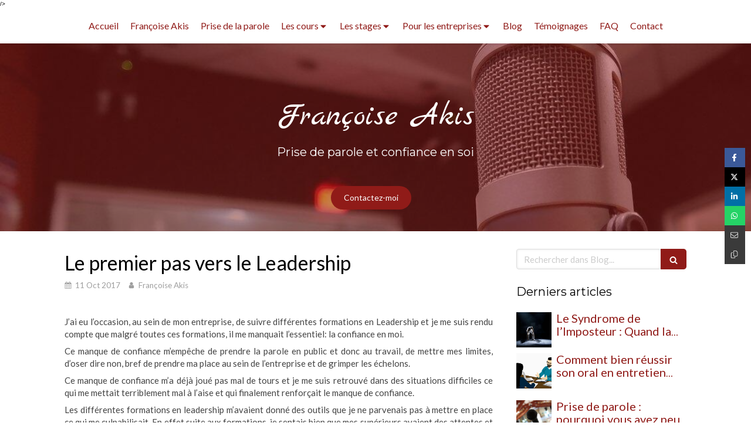

--- FILE ---
content_type: text/html; charset=utf-8
request_url: https://www.parler-en-public.be/blog/articles/le-premier-pas-vers-le-leadership
body_size: 15836
content:
<!DOCTYPE html>
<html lang="fr-FR">
  <head>
    <meta charset="utf-8">
    <meta http-equiv="X-UA-Compatible" content="IE=edge">
    <meta name="viewport" content="width=device-width, initial-scale=1.0, user-scalable=yes">

      <base href="//www.parler-en-public.be">

        <meta name="robots" content="index,follow">

        <link rel="canonical" href="https://www.parler-en-public.be/blog/articles/le-premier-pas-vers-le-leadership"/>


      <link rel="shortcut icon" type="image/x-icon" href="https://files.sbcdnsb.com/images/brand/1763627012/1/default_favicon/favicon1.png" />

    <title>Le premier pas vers le Leadership | Blog</title>
    <meta property="og:type" content="article">
    <meta property="og:url" content="https://www.parler-en-public.be/blog/articles/le-premier-pas-vers-le-leadership">
    <meta property="og:title" content="Le premier pas vers le Leadership | Blog">
    <meta property="twitter:card" content="summary">
    <meta property="twitter:title" content="Le premier pas vers le Leadership | Blog">
    <meta name="description" content="J’ai eu l’occasion, au sein de mon entreprise, de suivre différentes formations en Leadership et je me suis rendu compte que malgré toutes ces formations, il me manquait l’essentiel: la confiance e...">
    <meta property="og:description" content="J’ai eu l’occasion, au sein de mon entreprise, de suivre différentes formations en Leadership et je me suis rendu compte que malgré toutes ces formations, il me manquait l’essentiel: la confiance e...">
    <meta property="twitter:description" content="J’ai eu l’occasion, au sein de mon entreprise, de suivre différentes formations en Leadership et je me suis rendu compte que malgré toutes ces formations, il me manquait l’essentiel: la confiance e...">

    
  <link rel="prev" href="/blog/articles/le-stage-de-prise-de-la-parole-et-confiance-en-soi"/>
  <link rel="next" href="/blog/articles/coaching-de-prise-de-la-parole-pour-delphine-boel"/>

<script type="application/ld+json">
  {"@context":"https://schema.org","@type":"Article","@id":"https://schema.org/Article/n7WNZOZarK","url":"https://www.parler-en-public.be/blog/articles/le-premier-pas-vers-le-leadership","mainEntityOfPage":"https://www.parler-en-public.be/blog/articles/le-premier-pas-vers-le-leadership","datePublished":"2017-10-11T15:10:30+02:00","dateModified":"2021-10-18T18:35:22+02:00","publisher":{"@type":"Organization","@id":"https://schema.org/Organization/lYb8PsR0DH","name":"Françoise Akis","logo":"https://files.sbcdnsb.com/images/6ol3wf1ikqxd/businesses/1584910632/aa8e52f0df9dd18f161a20160823-2578801-uonc43.png"},"description":"J’ai eu l’occasion, au sein de mon entreprise, de suivre différentes formations en Leadership et je me suis rendu compte que malgré toutes ces formations, il me manquait l’essentiel: la confiance e...","headline":"Le premier pas vers le Leadership","wordCount":361,"author":{"@type":"Person","@id":"https://schema.org/Person/francoise-akis","name":"Françoise Akis","sameAs":["https://www.facebook.com/Fran%C3%A7oise-Akis-Chant-Th%C3%A9%C3%A2trePrise-de-la-Parole-619704718065745/"]},"comment":[]}
</script>



          <link rel="preload" href="https://files.sbcdnsb.com/images/6ol3wf1ikqxd/content/1472027828/75357/1000/92251a1c837232b70c5220160824-2911254-1uea5l5.jpeg" as="image" media="(max-width: 992px)"><link rel="preload" href="https://files.sbcdnsb.com/images/6ol3wf1ikqxd/content/1472027828/75357/1200/92251a1c837232b70c5220160824-2911254-1uea5l5.jpeg" as="image" media="(max-width: 1199px)"><link rel="preload" href="https://files.sbcdnsb.com/images/6ol3wf1ikqxd/content/1472027828/75357/2000/92251a1c837232b70c5220160824-2911254-1uea5l5.jpeg" as="image" media="(min-width: 1200px)">      <link rel="preload" href="https://files.sbcdnsb.com/images/6ol3wf1ikqxd/content/1472027828/75357/1000/92251a1c837232b70c5220160824-2911254-1uea5l5.jpeg" as="image" media="(max-width: 992px)"><link rel="preload" href="https://files.sbcdnsb.com/images/6ol3wf1ikqxd/content/1472027828/75357/1200/92251a1c837232b70c5220160824-2911254-1uea5l5.jpeg" as="image" media="(max-width: 1199px)"><link rel="preload" href="https://files.sbcdnsb.com/images/6ol3wf1ikqxd/content/1472027828/75357/2000/92251a1c837232b70c5220160824-2911254-1uea5l5.jpeg" as="image" media="(min-width: 1200px)">
      

    <link rel="stylesheet" href="https://assets.sbcdnsb.com/assets/application-e9a15786.css" media="all" />
    <link rel="stylesheet" href="https://assets.sbcdnsb.com/assets/app_visitor-edb3d28a.css" media="all" />
    

      <link rel="stylesheet" href="https://assets.sbcdnsb.com/assets/tool/visitor/elements/manifests/blog/categories_list-25258638.css" media="all" /><link rel="stylesheet" href="https://assets.sbcdnsb.com/assets/tool/visitor/elements/manifests/content_box-206ea9da.css" media="all" />

    <link rel="stylesheet" href="https://assets.sbcdnsb.com/assets/themes/desktop/14/css/visitor-0e0d116a.css" media="all" />
    <link rel="stylesheet" href="https://assets.sbcdnsb.com/assets/themes/mobile/2/css/visitor-913c116c.css" media="only screen and (max-width: 992px)" />

      <link rel="stylesheet" media="all" href="/site/6ol3wf1ikqxd/styles/1768320528/dynamic-styles.css">

      <link rel="stylesheet" media="all" href="/styles/pages/148088/1768311703/containers-specific-styles.css">


    <meta name="csrf-param" content="authenticity_token" />
<meta name="csrf-token" content="ICFQsYp-PraaiC25xrLCgLTC2MmOtjFr2RP5qNWa5cg_rCX1aJRClkV5kXw8dnU6T3zpaijLs5tjxfSfQuRDhw" />

      <script>
        var _paq = window._paq = window._paq || [];
        _paq.push(["trackPageView"]);
        (function() {
          var u="//mtm.sbcdnsb.com/";
          _paq.push(["setTrackerUrl", u+"matomo.php"]);
          _paq.push(["setSiteId", "333"]);
          var d=document, g=d.createElement("script"), s=d.getElementsByTagName("script")[0];
          g.type="text/javascript"; g.async=true; g.src=u+"matomo.js"; s.parentNode.insertBefore(g,s);
        })();
      </script>

      <script>
        void 0 === window._axcb && (window._axcb = []);
        window._axcb.push(function(axeptio) {
          axeptio.on("cookies:complete", function(choices) {
              if(choices.google_analytics) {
                (function(i,s,o,g,r,a,m){i["GoogleAnalyticsObject"]=r;i[r]=i[r]||function(){
                (i[r].q=i[r].q||[]).push(arguments)},i[r].l=1*new Date();a=s.createElement(o),
                m=s.getElementsByTagName(o)[0];a.async=1;a.src=g;m.parentNode.insertBefore(a,m)
                })(window,document,"script","//www.google-analytics.com/analytics.js","ga");

                  ga("create", "UA-81176146-2", {"cookieExpires": 31536000,"cookieUpdate": "false"});

                ga("send", "pageview");
              }
          });
        });
      </script>

    <script>
!function(f,b,e,v,n,t,s)
{if(f.fbq)return;n=f.fbq=function(){n.callMethod?
n.callMethod.apply(n,arguments):n.queue.push(arguments)};
if(!f._fbq)f._fbq=n;n.push=n;n.loaded=!0;n.version='2.0';
n.queue=[];t=b.createElement(e);t.async=!0;
t.src=v;s=b.getElementsByTagName(e)[0];
s.parentNode.insertBefore(t,s)}(window, document,'script',
'https://connect.facebook.net/en_US/fbevents.js');
fbq('init', '814762287610937');
fbq('track', 'PageView');
</script>
<noscript><img height="1" width="1" style="display:none" src="https://www.facebook.com/tr?id=814762287610937&amp;ev=PageView&amp;noscript=1"></noscript>
/&gt;

    

    

    <script>window.Deferred=function(){var e=[],i=function(){if(window.jQuery&&window.jQuery.ui)for(;e.length;)e.shift()(window.jQuery);else window.setTimeout(i,250)};return i(),{execute:function(i){window.jQuery&&window.jQuery.ui?i(window.jQuery):e.push(i)}}}();</script>

      <script type="application/ld+json">
        {"@context":"https://schema.org","@type":"WebSite","name":"Françoise Akis","url":"https://www.parler-en-public.be/blog/articles/le-premier-pas-vers-le-leadership"}
      </script>



  </head>
  <body class="view-visitor theme_wide menu_static has_header1 has_no_header2 has_header2_simple has_aside2 has_aside has_footer lazyload ">
        <script>
          function loadAdwordsConversionAsyncScript() {
            var el = document.createElement("script");
            el.setAttribute("type", "text/javascript");
            el.setAttribute("src", "//www.googleadservices.com/pagead/conversion_async.js");
            document.body.append(el);
          }

          void 0 === window._axcb && (window._axcb = []);
          window._axcb.push(function(axeptio) {
            axeptio.on("cookies:complete", function(choices) {
              if(choices.google_remarketing) {
                loadAdwordsConversionAsyncScript();
              }
            });
          });
        </script>

    <div id="body-container">
      
      
      
      
      <header class="header-mobile sb-hidden-md sb-hidden-lg">
  <div class="header-mobile-top">
    <div class="header-mobile-titles">
        <div class="header-mobile-title"><strong><span>Françoise Akis</span></strong></div>
    </div>
  </div>
  <nav class="clearfix">
    <ul class="cta-n-2">
      <li>
        <a title="Appeler" class="cta-mobile " href="tel:+32477260622(Belgique)"><span class="svg-container"><svg xmlns="http://www.w3.org/2000/svg" viewBox="0 0 1792 1792"><path d="M1600 1240q0 27-10 70.5t-21 68.5q-21 50-122 106-94 51-186 51-27 0-53-3.5t-57.5-12.5-47-14.5-55.5-20.5-49-18q-98-35-175-83-127-79-264-216t-216-264q-48-77-83-175-3-9-18-49t-20.5-55.5-14.5-47-12.5-57.5-3.5-53q0-92 51-186 56-101 106-122 25-11 68.5-21t70.5-10q14 0 21 3 18 6 53 76 11 19 30 54t35 63.5 31 53.5q3 4 17.5 25t21.5 35.5 7 28.5q0 20-28.5 50t-62 55-62 53-28.5 46q0 9 5 22.5t8.5 20.5 14 24 11.5 19q76 137 174 235t235 174q2 1 19 11.5t24 14 20.5 8.5 22.5 5q18 0 46-28.5t53-62 55-62 50-28.5q14 0 28.5 7t35.5 21.5 25 17.5q25 15 53.5 31t63.5 35 54 30q70 35 76 53 3 7 3 21z" /></svg></span></a>
      </li>
      <li>
        <a class="header-mobile-menu-button-open sb-hidden-print" href="javascript:void(0)" aria-label="mobile-menu-button">
          <span class="text-open"><svg version="1.1" xmlns="http://www.w3.org/2000/svg" xmlns:xlink="http://www.w3.org/1999/xlink" x="0px" y="0px"
    	 viewBox="0 0 500 500" style="enable-background:new 0 0 500 500;" xml:space="preserve">
      <style type="text/css">.st0{fill:none;stroke:#000000;stroke-width:30;stroke-miterlimit:10;}</style>
      <g><line class="st0" x1="0.76" y1="248.82" x2="499.24" y2="250.18"/></g>
      <g><line class="st0" x1="0.85" y1="94.63" x2="499.33" y2="96"/></g>
      <g><line class="st0" x1="0.67" y1="403" x2="499.15" y2="404.37"/></g>
    </svg></span>
          <span class="text-close"><svg version="1.1" xmlns="http://www.w3.org/2000/svg" xmlns:xlink="http://www.w3.org/1999/xlink" x="0px" y="0px"
	 viewBox="0 0 500 500" style="enable-background:new 0 0 500 500;" xml:space="preserve">
      <style type="text/css">.st0{fill:none;stroke:#000000;stroke-width:30;stroke-miterlimit:10;}</style>
      <g><line class="st0" x1="14" y1="14" x2="485" y2="485"/></g>
      <g><line class="st0" x1="485" y1="14" x2="14" y2="485"/></g>
    </svg></span>
        </a>
      </li>
    </ul>    
  </nav>
</header>
<nav class="menu-mobile sb-hidden-md sb-hidden-lg">
    <ul class="mobile-menu-tabs">

    <li class="menu-mobile-element  ">


        <a class="menu-tab-element content-link" href="/">
          
          <span class="tab-content">Accueil</span>
</a>


    </li>


    <li class="menu-mobile-element  ">


        <a class="menu-tab-element content-link" href="/francoise-akis">
          
          <span class="tab-content">Françoise Akis</span>
</a>


    </li>


    <li class="menu-mobile-element  ">


        <a class="menu-tab-element content-link" href="/prise-de-la-parole-et-confiance-en-soi">
          
          <span class="tab-content">Prise de la parole</span>
</a>


    </li>


    <li class="menu-mobile-element menu-mobile-element-with-subfolder ">

        <div class="menu-tab-element element element-folder">
          <button class="folder-label-opener">
            <span class="open-icon"><svg version="1.1" xmlns="http://www.w3.org/2000/svg" xmlns:xlink="http://www.w3.org/1999/xlink" x="0px" y="0px"
	 viewBox="0 0 500 500" style="enable-background:new 0 0 500 500;" xml:space="preserve">
      <style type="text/css">.st0{fill:none;stroke:#000000;stroke-width:30;stroke-miterlimit:10;}</style>
      <g><line class="st0" x1="-1" y1="249.5" x2="500" y2="249.5"/></g>
      <g><line class="st0" x1="249.5" y1="0" x2="249.5" y2="499"/></g>
    </svg></span>
            <span class="close-icon" style="display: none;"><svg version="1.1" xmlns="http://www.w3.org/2000/svg" xmlns:xlink="http://www.w3.org/1999/xlink" x="0px" y="0px"
	 viewBox="0 0 500 500" style="enable-background:new 0 0 500 500;" xml:space="preserve">
      <style type="text/css">.st0{fill:none;stroke:#000000;stroke-width:30;stroke-miterlimit:10;}</style>
      <g><line class="st0" x1="-1" y1="249.5" x2="500" y2="249.5"/></g>
    </svg></span>
          </button>

          
          <span class="tab-content">Les cours</span>
        </div>

        <ul class="mobile-menu-tabs">

    <li class="menu-mobile-element  ">


        <a class="menu-tab-element content-link" href="/coaching-prise-de-parole">
          
          <span class="tab-content">Coaching prise de parole</span>
</a>


    </li>


    <li class="menu-mobile-element  ">


        <a class="menu-tab-element content-link" href="/coaching-personnalise">
          
          <span class="tab-content">Coaching personnalisé</span>
</a>


    </li>


    <li class="menu-mobile-element  ">


        <a class="menu-tab-element content-link" href="/ateliers-hebdomadaires">
          
          <span class="tab-content">Ateliers hebdomadaires</span>
</a>


    </li>

</ul>


    </li>


    <li class="menu-mobile-element menu-mobile-element-with-subfolder ">

        <div class="menu-tab-element element element-folder">
          <button class="folder-label-opener">
            <span class="open-icon"><svg version="1.1" xmlns="http://www.w3.org/2000/svg" xmlns:xlink="http://www.w3.org/1999/xlink" x="0px" y="0px"
	 viewBox="0 0 500 500" style="enable-background:new 0 0 500 500;" xml:space="preserve">
      <style type="text/css">.st0{fill:none;stroke:#000000;stroke-width:30;stroke-miterlimit:10;}</style>
      <g><line class="st0" x1="-1" y1="249.5" x2="500" y2="249.5"/></g>
      <g><line class="st0" x1="249.5" y1="0" x2="249.5" y2="499"/></g>
    </svg></span>
            <span class="close-icon" style="display: none;"><svg version="1.1" xmlns="http://www.w3.org/2000/svg" xmlns:xlink="http://www.w3.org/1999/xlink" x="0px" y="0px"
	 viewBox="0 0 500 500" style="enable-background:new 0 0 500 500;" xml:space="preserve">
      <style type="text/css">.st0{fill:none;stroke:#000000;stroke-width:30;stroke-miterlimit:10;}</style>
      <g><line class="st0" x1="-1" y1="249.5" x2="500" y2="249.5"/></g>
    </svg></span>
          </button>

          
          <span class="tab-content">Les stages</span>
        </div>

        <ul class="mobile-menu-tabs">

    <li class="menu-mobile-element  ">


        <a class="menu-tab-element content-link" href="/stages-dun-week-end">
          
          <span class="tab-content">Stages d’un week-end</span>
</a>


    </li>


    <li class="menu-mobile-element  ">


        <a class="menu-tab-element content-link" href="/stages-d-ete">
          
          <span class="tab-content">Stages d&#39;été</span>
</a>


    </li>

</ul>


    </li>


    <li class="menu-mobile-element menu-mobile-element-with-subfolder ">

        <div class="menu-tab-element element element-folder">
          <button class="folder-label-opener">
            <span class="open-icon"><svg version="1.1" xmlns="http://www.w3.org/2000/svg" xmlns:xlink="http://www.w3.org/1999/xlink" x="0px" y="0px"
	 viewBox="0 0 500 500" style="enable-background:new 0 0 500 500;" xml:space="preserve">
      <style type="text/css">.st0{fill:none;stroke:#000000;stroke-width:30;stroke-miterlimit:10;}</style>
      <g><line class="st0" x1="-1" y1="249.5" x2="500" y2="249.5"/></g>
      <g><line class="st0" x1="249.5" y1="0" x2="249.5" y2="499"/></g>
    </svg></span>
            <span class="close-icon" style="display: none;"><svg version="1.1" xmlns="http://www.w3.org/2000/svg" xmlns:xlink="http://www.w3.org/1999/xlink" x="0px" y="0px"
	 viewBox="0 0 500 500" style="enable-background:new 0 0 500 500;" xml:space="preserve">
      <style type="text/css">.st0{fill:none;stroke:#000000;stroke-width:30;stroke-miterlimit:10;}</style>
      <g><line class="st0" x1="-1" y1="249.5" x2="500" y2="249.5"/></g>
    </svg></span>
          </button>

          
          <span class="tab-content">Pour les entreprises</span>
        </div>

        <ul class="mobile-menu-tabs">

    <li class="menu-mobile-element  ">


        <a class="menu-tab-element content-link" href="/sessions-en-groupe">
          
          <span class="tab-content">Sessions en groupe</span>
</a>


    </li>


    <li class="menu-mobile-element  ">


        <a class="menu-tab-element content-link" href="/sessions-individuelles">
          
          <span class="tab-content">Sessions individuelles</span>
</a>


    </li>

</ul>


    </li>


    <li class="menu-mobile-element  ">


        <a class="menu-tab-element content-link" href="/blog">
          
          <span class="tab-content">Blog</span>
</a>


    </li>


    <li class="menu-mobile-element  ">


        <a class="menu-tab-element content-link" href="/temoignages">
          
          <span class="tab-content">Témoignages</span>
</a>


    </li>


    <li class="menu-mobile-element  ">


        <a class="menu-tab-element content-link" href="/questions-frequentes">
          
          <span class="tab-content">FAQ</span>
</a>


    </li>


    <li class="menu-mobile-element  ">


        <a class="menu-tab-element content-link" href="/contact">
          
          <span class="tab-content">Contact</span>
</a>


    </li>

</ul>
  
</nav>


<div class="sb-container-fluid" id="body-container-inner">
  

<div class="sb-hidden-xs sb-hidden-sm" id="menu"><div class="sb-row sb-hidden-xs sb-hidden-sm"><div class="sb-col sb-col-sm"><div id="container_769677" class="sb-bloc sb-bloc-level-3 bloc-element-menu  " style=""><div class="element element-menu true text-only"><div class=" menu-horizontal">
<div class="menu-level-container menu-level-0">
  <ul class="menu-tabs sb-row media-query">

        <li class="menu-tab-container sb-col">
          <div class="menu-tab">
            

              <a class="menu-tab-element  link-text link-text-dark  content-link" title="Accueil" href="/">

                <span class="tab-content" style=''>

                    <span class="title">Accueil</span>
                </span>

</a>

          </div>
        </li>

        <li class="menu-tab-container sb-col">
          <div class="menu-tab">
            

              <a class="menu-tab-element  link-text link-text-dark  content-link" title="Françoise Akis" href="/francoise-akis">

                <span class="tab-content" style=''>

                    <span class="title">Françoise Akis</span>
                </span>

</a>

          </div>
        </li>

        <li class="menu-tab-container sb-col">
          <div class="menu-tab">
            

              <a class="menu-tab-element  link-text link-text-dark  content-link" title="Prise de la parole" href="/prise-de-la-parole-et-confiance-en-soi">

                <span class="tab-content" style=''>

                    <span class="title">Prise de la parole</span>
                </span>

</a>

          </div>
        </li>

        <li class="menu-tab-container sb-col">
          <div class="menu-tab">
            
              <div class="menu-tab-element element-folder  link-text link-text-dark">
                <span class="tab-content" style="">

                    <span class="title">Les cours</span>
                </span>

                <span class="tab-arrows">
                  <span class="caret-right"><span class="svg-container"><svg xmlns="http://www.w3.org/2000/svg" viewBox="0 0 1792 1792"><path d="M1152 896q0 26-19 45l-448 448q-19 19-45 19t-45-19-19-45v-896q0-26 19-45t45-19 45 19l448 448q19 19 19 45z" /></svg></span></span>
                  <span class="caret-down"><span class="svg-container"><svg xmlns="http://www.w3.org/2000/svg" viewBox="0 0 1792 1792"><path d="M1408 704q0 26-19 45l-448 448q-19 19-45 19t-45-19l-448-448q-19-19-19-45t19-45 45-19h896q26 0 45 19t19 45z" /></svg></span></span>
                </span>
              </div>

          </div>
            
<div class="menu-level-container menu-level-1">
  <ul class="menu-tabs sb-row media-query">

        <li class="menu-tab-container sb-col">
          <div class="menu-tab">
            

              <a class="menu-tab-element  link-text link-text-dark  content-link" title="Coaching prise de parole" href="/coaching-prise-de-parole">

                <span class="tab-content" style=''>

                    <span class="title">Coaching prise de parole</span>
                </span>

</a>

          </div>
        </li>

        <li class="menu-tab-container sb-col">
          <div class="menu-tab">
            

              <a class="menu-tab-element  link-text link-text-dark  content-link" title="Coaching personnalisé" href="/coaching-personnalise">

                <span class="tab-content" style=''>

                    <span class="title">Coaching personnalisé</span>
                </span>

</a>

          </div>
        </li>

        <li class="menu-tab-container sb-col">
          <div class="menu-tab">
            

              <a class="menu-tab-element  link-text link-text-dark  content-link" title="Ateliers hebdomadaires" href="/ateliers-hebdomadaires">

                <span class="tab-content" style=''>

                    <span class="title">Ateliers hebdomadaires</span>
                </span>

</a>

          </div>
        </li>
  </ul>
</div>

        </li>

        <li class="menu-tab-container sb-col">
          <div class="menu-tab">
            
              <div class="menu-tab-element element-folder  link-text link-text-dark">
                <span class="tab-content" style="">

                    <span class="title">Les stages</span>
                </span>

                <span class="tab-arrows">
                  <span class="caret-right"><span class="svg-container"><svg xmlns="http://www.w3.org/2000/svg" viewBox="0 0 1792 1792"><path d="M1152 896q0 26-19 45l-448 448q-19 19-45 19t-45-19-19-45v-896q0-26 19-45t45-19 45 19l448 448q19 19 19 45z" /></svg></span></span>
                  <span class="caret-down"><span class="svg-container"><svg xmlns="http://www.w3.org/2000/svg" viewBox="0 0 1792 1792"><path d="M1408 704q0 26-19 45l-448 448q-19 19-45 19t-45-19l-448-448q-19-19-19-45t19-45 45-19h896q26 0 45 19t19 45z" /></svg></span></span>
                </span>
              </div>

          </div>
            
<div class="menu-level-container menu-level-1">
  <ul class="menu-tabs sb-row media-query">

        <li class="menu-tab-container sb-col">
          <div class="menu-tab">
            

              <a class="menu-tab-element  link-text link-text-dark  content-link" title="Stages d’un week-end" href="/stages-dun-week-end">

                <span class="tab-content" style=''>

                    <span class="title">Stages d’un week-end</span>
                </span>

</a>

          </div>
        </li>

        <li class="menu-tab-container sb-col">
          <div class="menu-tab">
            

              <a class="menu-tab-element  link-text link-text-dark  content-link" title="Stages d&#39;été" href="/stages-d-ete">

                <span class="tab-content" style=''>

                    <span class="title">Stages d&#39;été</span>
                </span>

</a>

          </div>
        </li>
  </ul>
</div>

        </li>

        <li class="menu-tab-container sb-col">
          <div class="menu-tab">
            
              <div class="menu-tab-element element-folder  link-text link-text-dark">
                <span class="tab-content" style="">

                    <span class="title">Pour les entreprises</span>
                </span>

                <span class="tab-arrows">
                  <span class="caret-right"><span class="svg-container"><svg xmlns="http://www.w3.org/2000/svg" viewBox="0 0 1792 1792"><path d="M1152 896q0 26-19 45l-448 448q-19 19-45 19t-45-19-19-45v-896q0-26 19-45t45-19 45 19l448 448q19 19 19 45z" /></svg></span></span>
                  <span class="caret-down"><span class="svg-container"><svg xmlns="http://www.w3.org/2000/svg" viewBox="0 0 1792 1792"><path d="M1408 704q0 26-19 45l-448 448q-19 19-45 19t-45-19l-448-448q-19-19-19-45t19-45 45-19h896q26 0 45 19t19 45z" /></svg></span></span>
                </span>
              </div>

          </div>
            
<div class="menu-level-container menu-level-1">
  <ul class="menu-tabs sb-row media-query">

        <li class="menu-tab-container sb-col">
          <div class="menu-tab">
            

              <a class="menu-tab-element  link-text link-text-dark  content-link" title="Sessions en groupe" href="/sessions-en-groupe">

                <span class="tab-content" style=''>

                    <span class="title">Sessions en groupe</span>
                </span>

</a>

          </div>
        </li>

        <li class="menu-tab-container sb-col">
          <div class="menu-tab">
            

              <a class="menu-tab-element  link-text link-text-dark  content-link" title="Sessions individuelles" href="/sessions-individuelles">

                <span class="tab-content" style=''>

                    <span class="title">Sessions individuelles</span>
                </span>

</a>

          </div>
        </li>
  </ul>
</div>

        </li>

        <li class="menu-tab-container sb-col">
          <div class="menu-tab">
            

              <a class="menu-tab-element  link-text link-text-dark  content-link" title="Blog" href="/blog">

                <span class="tab-content" style=''>

                    <span class="title">Blog</span>
                </span>

</a>

          </div>
        </li>

        <li class="menu-tab-container sb-col">
          <div class="menu-tab">
            

              <a class="menu-tab-element  link-text link-text-dark  content-link" title="Témoignages" href="/temoignages">

                <span class="tab-content" style=''>

                    <span class="title">Témoignages</span>
                </span>

</a>

          </div>
        </li>

        <li class="menu-tab-container sb-col">
          <div class="menu-tab">
            

              <a class="menu-tab-element  link-text link-text-dark  content-link" title="FAQ" href="/questions-frequentes">

                <span class="tab-content" style=''>

                    <span class="title">FAQ</span>
                </span>

</a>

          </div>
        </li>

        <li class="menu-tab-container sb-col">
          <div class="menu-tab">
            

              <a class="menu-tab-element  link-text link-text-dark  content-link" title="Contact" href="/contact">

                <span class="tab-content" style=''>

                    <span class="title">Contact</span>
                </span>

</a>

          </div>
        </li>
  </ul>
</div>
</div></div></div>
</div></div></div><div class="container-light" id="header1"><div class="sb-row sb-hidden-xs sb-hidden-sm"><div class="sb-col sb-col-sm"><div id="container_769683" class="sb-bloc sb-bloc-level-3 resizable-y bloc-element-absolute-container mobile-adapt-height-to-content  " style="height: 320px;"><div id="container_769683_inner" style="" class="sb-bloc-inner container_769683_inner bg-imaged background-color-before-c-1"><div class="element element-absolute-container"><div class="tree-container"><div id="container_4503221" class="sb-bloc sb-bloc-level-3 sb-bloc-position-absolute bloc-element-text  hide-on-mobile hide-on-desktop" style="--element-animated-columns-flex-basis:30.3175%;width: 30.3175%;top: 5.04883%;left: 69.6825%;"><div id="container_4503221_inner" style="margin: 10px 10px 10px 10px;padding: 10px 30px 10px 30px;" class="sb-bloc-inner container_4503221_inner "><div class="element element-text displayed_in_1_column" spellcheck="true"><div style="text-align: right;">
<p style="text-align: center;">Tous les stages proposés et les séances individuelles se font dans le respect des règles d'hygiène et de distanciation physique. Une visière sera prêtée à chacun.</p>

<p style="text-align: center;">Possibilité de séances de coaching en <span class="color-c-2">visio-conférence</span> pour ceux qui le souhaitent.</p>
</div></div></div></div><div id="container_13202858" class="sb-bloc-alignment-wrapper  sb-bloc-alignment-h-v sb-bloc-alignment-h-left sb-bloc-alignment-v-top  hide-on-mobile hide-on-desktop"><div class="sb-bloc-alignment-sibling"></div><div class="sb-bloc sb-bloc-level-3 sb-bloc-position-absolute bloc-element-text" style="--element-animated-columns-flex-basis:30.7953%;width: 30.7953%;top: 14.0%;left: 3.45455%;"><div id="container_13202858_inner" style="margin: 10px 10px 10px 10px;padding: 10px 10px 10px 10px;" class="sb-bloc-inner container_13202858_inner "><div class="element element-text displayed_in_1_column" spellcheck="true"><p style="text-align: center;"><strong>Pour découvrir n'hésitez pas à suivre un Stage d'un week-end  ou un stage de 3 jours à Noël</strong></p>

<p style="text-align: center;"><a href="https://www.parler-en-public.be/stages-dun-week-end" target="_blank">Inscrivez-vous !</a></p></div></div></div></div><div id="container_769680" class="sb-bloc-alignment-wrapper  sb-bloc-alignment-h sb-bloc-alignment-h-center  "><div class="sb-bloc sb-bloc-level-3 sb-bloc-position-absolute header1-title bloc-element-title" style="top: 23.8%;left: 0.0%;"><div id="container_769680_inner" style="margin: 10px 10px 10px 10px;" class="sb-bloc-inner container_769680_inner"><div class="element element-title sb-vi-text-center theme-skin"><strong><span class="element-title-inner">Françoise Akis</span></strong></div></div></div></div><div id="container_769681" class="sb-bloc-alignment-wrapper  sb-bloc-alignment-h sb-bloc-alignment-h-center  "><div class="sb-bloc sb-bloc-level-3 sb-bloc-position-absolute header1-subtitle bloc-element-title" style="top: 50.2%;left: 0.0%;"><div id="container_769681_inner" style="margin: 10px 10px 10px 10px;" class="sb-bloc-inner container_769681_inner"><div class="element element-title sb-vi-text-center theme-skin"><strong><span class="element-title-inner">Prise de parole et confiance en soi</span></strong></div></div></div></div><div id="container_10468287" class="sb-bloc-alignment-wrapper  sb-bloc-alignment-h sb-bloc-alignment-h-left  hide-on-mobile hide-on-desktop"><div class="sb-bloc sb-bloc-level-3 sb-bloc-position-absolute bloc-element-text" style="--element-animated-columns-flex-basis:32.0635%;width: 32.0635%;top: 68.2561%;left: 0.0%;"><div id="container_10468287_inner" style="margin: 10px 10px 10px 10px;padding: 5px 5px 5px 5px;" class="sb-bloc-inner container_10468287_inner "><div class="element element-text displayed_in_1_column" spellcheck="true"><p> "Si vous habitez en dehors de Bruxelles ou ne pouvez pas vous déplacer, il est aussi possible de bénéficier d’un coaching individuel en visioconférence."<br type="_moz" />
 </p></div></div></div></div><div id="container_18316119" class="sb-bloc sb-bloc-level-3 sb-bloc-position-absolute bloc-element-text  hide-on-mobile hide-on-desktop" style="--element-animated-columns-flex-basis:25.0%;width: 25.0%;top: 68.6475%;left: 74.7701%;"><div id="container_18316119_inner" style="margin: 10px 10px 10px 10px;padding: 10px 30px 10px 30px;" class="sb-bloc-inner container_18316119_inner "><div class="element element-text displayed_in_1_column" spellcheck="true"><div>
<div style="text-align: center;"><strong><span style="font-size:18px;">Précautions Covid</span></strong></div>

<div style="text-align: center;"><a href="https://www.parler-en-public.be/blog/articles/precautions-covid"><u>En savoir plus</u></a></div>
</div></div></div></div><div id="container_76851855" class="sb-bloc sb-bloc-level-3 sb-bloc-position-absolute bloc-element-link  " style="--element-animated-columns-flex-basis:25.0%;width: 25.0%;top: 72.8711%;left: 43.2684%;"><div id="container_76851855_inner" style="margin: 10px 10px 10px 10px;" class="sb-bloc-inner container_76851855_inner"><div class="element element-link link-lg">
  <a title="" class=" sb-vi-btn forced-color skin_1 content-link" href="tel:+32477260622(Belgique)">

    <div class="content-container flex items-center">
      

        <span class="inner-text">Contactez-moi</span>

      
    </div>


</a></div></div></div></div></div></div></div>
</div></div></div><div class="container-light sb-row media-query sb-row-table" id="center"><div class="sb-col sb-col-sm" id="center_inner_wrapper"><div class="" id="blog-wrapper"><section id="center_inner">


<section id="blog-article-page" class="" data-ajax-url="" data-id="6300">
  <div class="blog-article-page-content">
    <article class="blog-article full">
  <div class="blog-article-head">
    <h1>
      <span class="blog-article-title">Le premier pas vers le Leadership</span>
    </h1>
    <div class="blog-article-subtitle blog-article-info">
    <span class="inline-flex items-center"><span class="svg-container"><svg xmlns="http://www.w3.org/2000/svg" viewBox="0 0 1792 1792"><path d="M192 1664h288v-288h-288v288zm352 0h320v-288h-320v288zm-352-352h288v-320h-288v320zm352 0h320v-320h-320v320zm-352-384h288v-288h-288v288zm736 736h320v-288h-320v288zm-384-736h320v-288h-320v288zm768 736h288v-288h-288v288zm-384-352h320v-320h-320v320zm-352-864v-288q0-13-9.5-22.5t-22.5-9.5h-64q-13 0-22.5 9.5t-9.5 22.5v288q0 13 9.5 22.5t22.5 9.5h64q13 0 22.5-9.5t9.5-22.5zm736 864h288v-320h-288v320zm-384-384h320v-288h-320v288zm384 0h288v-288h-288v288zm32-480v-288q0-13-9.5-22.5t-22.5-9.5h-64q-13 0-22.5 9.5t-9.5 22.5v288q0 13 9.5 22.5t22.5 9.5h64q13 0 22.5-9.5t9.5-22.5zm384-64v1280q0 52-38 90t-90 38h-1408q-52 0-90-38t-38-90v-1280q0-52 38-90t90-38h128v-96q0-66 47-113t113-47h64q66 0 113 47t47 113v96h384v-96q0-66 47-113t113-47h64q66 0 113 47t47 113v96h128q52 0 90 38t38 90z" /></svg></span> 11 Oct 2017</span>
    <a href="/blog/auteurs/francoise-akis">
      <span class="inline-flex items-center"><span class="svg-container"><svg xmlns="http://www.w3.org/2000/svg" viewBox="0 0 1792 1792"><path d="M1536 1399q0 109-62.5 187t-150.5 78h-854q-88 0-150.5-78t-62.5-187q0-85 8.5-160.5t31.5-152 58.5-131 94-89 134.5-34.5q131 128 313 128t313-128q76 0 134.5 34.5t94 89 58.5 131 31.5 152 8.5 160.5zm-256-887q0 159-112.5 271.5t-271.5 112.5-271.5-112.5-112.5-271.5 112.5-271.5 271.5-112.5 271.5 112.5 112.5 271.5z" /></svg></span> Françoise Akis</span>
</a></div>
    <br>
      <div class="blog-article-subtitle blog-article-interactions">
</div>
    <div class="blog-article-subtitle blog-article-actions">
</div>

  </div>
  <div class="blog-article-content sections-container">
    <div class="section tree-container"><div id="container_5179231" class="sb-bloc sb-bloc-level-3 bloc-element-text  " style="padding: 10px 10px 10px 10px;"><div class="element element-text displayed_in_1_column" spellcheck="true"><p style="text-align: justify;">J’ai eu l’occasion, au sein de mon entreprise, de suivre différentes formations en Leadership et je me suis rendu compte que malgré toutes ces formations, il me manquait l’essentiel: la confiance en moi.</p>

<p style="text-align: justify;">Ce manque de confiance m’empêche de prendre la parole en public et donc au travail, de mettre mes limites, d’oser dire non, bref de prendre ma place au sein de l’entreprise et de grimper les échelons.</p>

<p style="text-align: justify;">Ce manque de confiance m’a déjà joué pas mal de tours et je me suis retrouvé dans des situations difficiles ce qui me mettait terriblement mal à l’aise et qui finalement renforçait le manque de confiance.</p>

<p style="text-align: justify;">Les différentes formations en leadership m’avaient donné des outils que je ne parvenais pas à mettre en place ce qui me culpabilisait. En effet suite aux formations, je sentais bien que mes supérieurs avaient des attentes et que je les décevais systématiquement.</p>

<p style="text-align: justify;">Heureusement ma femme, qui est toujours de bons conseils, m’a proposé de participer au stage de Prise de la Parole et de Confiance en soi avec Françoise Akis. L’avantage étant que cette formation n’avait pas de lien avec mon entreprise, je me sentais donc plus à l’aise. Mais surtout ce stage de Prise de la Parole et de Confiance en soi m’a permis de mettre en pratique tout ce qu’on apprenait au fur et à mesure et à l’ancrer.</p>

<p style="text-align: justify;">Ce qui m’a plu dans ce stage de Prise de la Parole et de Confiance en soi :</p>

<ul>
	<li style="text-align: justify;">Les conseils judicieux de Françoise Akis</li>
	<li style="text-align: justify;">Sa facilité à mettre en évidence mes faiblesses et à valoriser mes forces, le tout avec justesse et humour.</li>
	<li style="text-align: justify;">Son expérience de la voix.</li>
	<li style="text-align: justify;">Le fait que j’ai pu expérimenter le langage corporel.</li>
	<li style="text-align: justify;">Sentir comment évacuer mon stress.</li>
	<li style="text-align: justify;">D’avoir eu l’occasion de tout expérimenter dans des exercices</li>
</ul>

<p style="text-align: justify;"> </p>

<p style="text-align: justify;">Cette mise en pratique sous le regard attentif de Françoise Akis m’a permis de prendre confiance  et de repartir armé pour faire face à mes supérieurs qui m’impressionnaient tant auparavant. J’ai continué à travailler avec Françoise Akis en coaching individuel le temps  de mettre en place des stratégies pour asseoir mon autorité, utiliser mes nouvelles compétences et me sentir à ma place dans mon boulot.</p></div></div>
</div>
  </div>
  <div class="blog-article-tags">
</div>

</article>


  </div>
  <hr>
    <div class= "blog-article-interactions">
    </div>
  <div class="blog-article-navigation clearfix">
    <div class="sb-row media-query with-padding">
      <div class="sb-col sb-col-md-6 pull-left">
      <a title="Le stage de Prise de la Parole et Confiance en soi" class="switch-article switch-prev shared-design-multiple-items-elements-border-radius shared-design-multiple-items-elements-shadow" href="/blog/articles/le-stage-de-prise-de-la-parole-et-confiance-en-soi">
        <div class="ico">
          <span class="svg-container"><svg xmlns="http://www.w3.org/2000/svg" viewBox="0 0 1792 1792"><path d="M1664 896v128q0 53-32.5 90.5t-84.5 37.5h-704l293 294q38 36 38 90t-38 90l-75 76q-37 37-90 37-52 0-91-37l-651-652q-37-37-37-90 0-52 37-91l651-650q38-38 91-38 52 0 90 38l75 74q38 38 38 91t-38 91l-293 293h704q52 0 84.5 37.5t32.5 90.5z" /></svg></span>
        </div>
        <div class="text">
          <small>Précédent</small>
          <p>Le stage de Prise de la Parole et Confiance en soi</p>
        </div>
</a>      </div>
      <div class="sb-col sb-col-md-6 pull-right">
      <a title="Coaching de Prise de la Parole pour Delphine Boël" class="switch-article switch-next shared-design-multiple-items-elements-border-radius shared-design-multiple-items-elements-shadow" href="/blog/articles/coaching-de-prise-de-la-parole-pour-delphine-boel">
        <div class="text">
          <small>Suivant</small>
          <p>Coaching de Prise de la Parole pour Delphine Boël</p>
        </div>
        <div class="ico">
          <span class="svg-container"><svg xmlns="http://www.w3.org/2000/svg" viewBox="0 0 1792 1792"><path d="M1600 960q0 54-37 91l-651 651q-39 37-91 37-51 0-90-37l-75-75q-38-38-38-91t38-91l293-293h-704q-52 0-84.5-37.5t-32.5-90.5v-128q0-53 32.5-90.5t84.5-37.5h704l-293-294q-38-36-38-90t38-90l75-75q38-38 90-38 53 0 91 38l651 651q37 35 37 90z" /></svg></span>
        </div>
</a>      </div>
    </div>
  </div>
    <div class="blog-article-page-social-media-share-buttons position-fixed-right text-mode-none">
  <ul class="social-media-share-buttons-container" data-ajax-url="/api-website-feature/blog/share_events" data-article-id="6300">
    <li class="share-button-facebook "><button class="button " style="background: #3b5998;" data-sharer="facebook" data-url="https://www.parler-en-public.be/blog/articles/le-premier-pas-vers-le-leadership" rel="nofollow"><span class="svg-container"><svg height="1em" fill="" xmlns="http://www.w3.org/2000/svg" viewBox="0 0 320 512"><path d="M279.14 288l14.22-92.66h-88.91v-60.13c0-25.35 12.42-50.06 52.24-50.06h40.42V6.26S260.43 0 225.36 0c-73.22 0-121.08 44.38-121.08 124.72v70.62H22.89V288h81.39v224h100.17V288z" /></svg></span><span>Partager</span></button></li>
    <li class="share-button-twitter "><button class="button " style="background: #000000;" data-sharer="twitter" data-url="https://www.parler-en-public.be/blog/articles/le-premier-pas-vers-le-leadership" rel="nofollow"><span class="svg-container"><svg height="1em" fill="" xmlns="http://www.w3.org/2000/svg" viewBox="0 0 512 512"><path d="M389.2 48h70.6L305.6 224.2 487 464H345L233.7 318.6 106.5 464H35.8L200.7 275.5 26.8 48H172.4L272.9 180.9 389.2 48zM364.4 421.8h39.1L151.1 88h-42L364.4 421.8z" /></svg></span><span>Twitter</span></button></li>
    <li class="share-button-linkedin "><button class="button " style="background: #006fa6;" data-sharer="linkedin" data-url="https://www.parler-en-public.be/blog/articles/le-premier-pas-vers-le-leadership" rel="nofollow"><span class="svg-container"><svg height="1em" fill="" xmlns="http://www.w3.org/2000/svg" viewBox="0 0 448 512"><path d="M100.28 448H7.4V148.9h92.88zM53.79 108.1C24.09 108.1 0 83.5 0 53.8a53.79 53.79 0 0 1 107.58 0c0 29.7-24.1 54.3-53.79 54.3zM447.9 448h-92.68V302.4c0-34.7-.7-79.2-48.29-79.2-48.29 0-55.69 37.7-55.69 76.7V448h-92.78V148.9h89.08v40.8h1.3c12.4-23.5 42.69-48.3 87.88-48.3 94 0 111.28 61.9 111.28 142.3V448z" /></svg></span><span>Partager</span></button></li>
    <li class="share-button-whatsapp "><button class="button " style="background: #25D366;" data-sharer="whatsapp" data-url="https://www.parler-en-public.be/blog/articles/le-premier-pas-vers-le-leadership" rel="nofollow"><span class="svg-container"><svg height="1em" fill="" xmlns="http://www.w3.org/2000/svg" viewBox="0 0 448 512"><path d="M380.9 97.1C339 55.1 283.2 32 223.9 32c-122.4 0-222 99.6-222 222 0 39.1 10.2 77.3 29.6 111L0 480l117.7-30.9c32.4 17.7 68.9 27 106.1 27h.1c122.3 0 224.1-99.6 224.1-222 0-59.3-25.2-115-67.1-157zm-157 341.6c-33.2 0-65.7-8.9-94-25.7l-6.7-4-69.8 18.3L72 359.2l-4.4-7c-18.5-29.4-28.2-63.3-28.2-98.2 0-101.7 82.8-184.5 184.6-184.5 49.3 0 95.6 19.2 130.4 54.1 34.8 34.9 56.2 81.2 56.1 130.5 0 101.8-84.9 184.6-186.6 184.6zm101.2-138.2c-5.5-2.8-32.8-16.2-37.9-18-5.1-1.9-8.8-2.8-12.5 2.8-3.7 5.6-14.3 18-17.6 21.8-3.2 3.7-6.5 4.2-12 1.4-32.6-16.3-54-29.1-75.5-66-5.7-9.8 5.7-9.1 16.3-30.3 1.8-3.7.9-6.9-.5-9.7-1.4-2.8-12.5-30.1-17.1-41.2-4.5-10.8-9.1-9.3-12.5-9.5-3.2-.2-6.9-.2-10.6-.2-3.7 0-9.7 1.4-14.8 6.9-5.1 5.6-19.4 19-19.4 46.3 0 27.3 19.9 53.7 22.6 57.4 2.8 3.7 39.1 59.7 94.8 83.8 35.2 15.2 49 16.5 66.6 13.9 10.7-1.6 32.8-13.4 37.4-26.4 4.6-13 4.6-24.1 3.2-26.4-1.3-2.5-5-3.9-10.5-6.6z" /></svg></span><span>Partager</span></button></li>
    <li class="share-button-email "><button class="button " style="background: #3a3a3a;" data-sharer="email" data-url="https://www.parler-en-public.be/blog/articles/le-premier-pas-vers-le-leadership" rel="nofollow"><span class="svg-container"><svg height="1em" fill="" xmlns="http://www.w3.org/2000/svg" viewBox="0 0 512 512"><path d="M64 96c-17.7 0-32 14.3-32 32v39.9L227.6 311.3c16.9 12.4 39.9 12.4 56.8 0L480 167.9V128c0-17.7-14.3-32-32-32H64zM32 207.6V384c0 17.7 14.3 32 32 32H448c17.7 0 32-14.3 32-32V207.6L303.3 337.1c-28.2 20.6-66.5 20.6-94.6 0L32 207.6zM0 128C0 92.7 28.7 64 64 64H448c35.3 0 64 28.7 64 64V384c0 35.3-28.7 64-64 64H64c-35.3 0-64-28.7-64-64V128z" /></svg></span><span>Envoyer</span></button></li>
    <li class="share-button-copy "><button class="button clipboard" data-clipboard-text="https://www.parler-en-public.be/blog/articles/le-premier-pas-vers-le-leadership" data-sharer="copy" data-url="https://www.parler-en-public.be/blog/articles/le-premier-pas-vers-le-leadership" style="background: #3a3a3a;" rel="nofollow"><span class="svg-container"><svg height="1em" fill="" xmlns="http://www.w3.org/2000/svg" viewBox="0 0 448 512"><path d="M384 352H224c-17.7 0-32-14.3-32-32V64c0-17.7 14.3-32 32-32H332.1c4.2 0 8.3 1.7 11.3 4.7l67.9 67.9c3 3 4.7 7.1 4.7 11.3V320c0 17.7-14.3 32-32 32zM433.9 81.9L366.1 14.1c-9-9-21.2-14.1-33.9-14.1H224c-35.3 0-64 28.7-64 64V320c0 35.3 28.7 64 64 64H384c35.3 0 64-28.7 64-64V115.9c0-12.7-5.1-24.9-14.1-33.9zM64 128c-35.3 0-64 28.7-64 64V448c0 35.3 28.7 64 64 64H224c35.3 0 64-28.7 64-64V416H256v32c0 17.7-14.3 32-32 32H64c-17.7 0-32-14.3-32-32V192c0-17.7 14.3-32 32-32h64V128H64z" /></svg></span><span>Copier</span></button></li>
  </ul>
</div>

</section>

</section>
<section id="aside">
  <div class="sections-container" data-id="74522"><section class=" section tree-container" id="colonne-complementaire_83355" >
<div class="sb-bloc-inner container_1207581_inner" id="container_1207581_inner" style="padding: 10px 10px 60px 10px;"><div class="subcontainers"><div id="container_1207641" class="sb-bloc sb-bloc-level-3 bloc-element-blog-element-searchbar  " style="padding: 10px 10px 10px 10px;"><div class="element element-blog-element-searchbar"><div class="element-blog-element-searchbar-content">
  <form action="/blog/recherche" accept-charset="UTF-8" method="get">
    <div class="sb-vi-form-group">
      <div class="sb-vi-input-with-button">
        <input type="text" name="q" id="q" class="sb-vi-form-input" placeholder="Rechercher dans Blog..." />
        <span class="sb-vi-input-group-btn">
          <button class="sb-vi-btn no-text" title="Rechercher dans Blog"><span class="svg-container"><svg xmlns="http://www.w3.org/2000/svg" viewBox="0 0 1792 1792"><path d="M1216 832q0-185-131.5-316.5t-316.5-131.5-316.5 131.5-131.5 316.5 131.5 316.5 316.5 131.5 316.5-131.5 131.5-316.5zm512 832q0 52-38 90t-90 38q-54 0-90-38l-343-342q-179 124-399 124-143 0-273.5-55.5t-225-150-150-225-55.5-273.5 55.5-273.5 150-225 225-150 273.5-55.5 273.5 55.5 225 150 150 225 55.5 273.5q0 220-124 399l343 343q37 37 37 90z" /></svg></span></button>
        </span>
      </div>
    </div>
</form></div>
</div></div><div id="container_1207644" class="sb-bloc sb-bloc-level-3 bloc-element-title  " style="padding: 10px 10px 10px 10px;"><div class="element element-title sb-vi-text-left"><h3><span class="element-title-inner"><span style='font-size: 20px;'>Derniers articles</span></span></h3></div></div><div id="container_1207647" class="sb-bloc sb-bloc-level-3 bloc-element-blog-element-last-article  " style="padding: 10px 10px 10px 10px;"><div class="element element-blog-element-last-article">
  <div class="blog-articles-thumbnails-list design_2 " >
    <div class="sb-row el-query media-query with-padding">
        <div class="sb-col sb-col-xs-6 sb-col-xxs-12">
            <article class="blog-article-thumbnail  clearfix  design_2 " style="">
              
              

    <div class="article-cover"><a class="bg-imaged article-background-image" data-bg="https://files.sbcdnsb.com/images/6ol3wf1ikqxd/content/1764251693/6787848/600/people-430559_1920.jpeg" style="background-color: #fafafa;" title="Le Syndrome de l’Imposteur : Quand la prise de parole devient un défi invisible" aria-label="People 430559 1920" href="/blog/articles/le-syndrome-de-l-imposteur-quand-la-prise-de-parole-devient-un-defi-invisible"></a></div>
  <div class="article-content" >
    <div class="article-title"><h3><a class="link-text link-text-light" href="/blog/articles/le-syndrome-de-l-imposteur-quand-la-prise-de-parole-devient-un-defi-invisible"><span>Le Syndrome de l’Imposteur : Quand la prise de parole devient un défi invisible</span></a></h3></div>
    <div class="article-subtitle article-subtitle-default">
    </div>
  </div>
  

<script type="application/ld+json">
  {"@context":"https://schema.org","@type":"Article","@id":"https://schema.org/Article/7gkpXAr47O","url":"https://www.parler-en-public.be/blog/articles/le-syndrome-de-l-imposteur-quand-la-prise-de-parole-devient-un-defi-invisible","mainEntityOfPage":"https://www.parler-en-public.be/blog/articles/le-syndrome-de-l-imposteur-quand-la-prise-de-parole-devient-un-defi-invisible","datePublished":"2026-01-07T16:17:00+01:00","dateModified":"2026-01-07T16:17:00+01:00","publisher":{"@type":"Organization","@id":"https://schema.org/Organization/lYb8PsR0DH","name":"Françoise Akis","logo":"https://files.sbcdnsb.com/images/6ol3wf1ikqxd/businesses/1584910632/aa8e52f0df9dd18f161a20160823-2578801-uonc43.png"},"description":"Il y a des personnes brillantes, compétentes, parfois bardées de diplômes, qui pourtant tremblent rien qu’à l’idée de devoir prendre la parole devant quelque...","headline":"Le Syndrome de l’Imposteur : Quand la prise de parole devient un défi invisible","image":"https://files.sbcdnsb.com/images/6ol3wf1ikqxd/content/1764251693/6787848/600/people-430559_1920.jpeg","wordCount":1235,"author":{"@type":"Person","@id":"https://schema.org/Person/francoise-akis","name":"Françoise Akis","sameAs":["https://www.facebook.com/Fran%C3%A7oise-Akis-Chant-Th%C3%A9%C3%A2trePrise-de-la-Parole-619704718065745/"]}}
</script>
            </article>
        </div>
        <div class="sb-col sb-col-xs-6 sb-col-xxs-12">
            <article class="blog-article-thumbnail  clearfix  design_2 " style="">
              
              

    <div class="article-cover"><a class="bg-imaged article-background-image" data-bg="https://files.sbcdnsb.com/images/6ol3wf1ikqxd/content/1755861262/6420045/600/proxy-18356d79d94e5bc02a9d2f0eb81702ab-og20250822-1139679-zc2yr.png" style="background-color: #fafafa;" title="Comment bien réussir son oral en entretien d’embauche ?" aria-label="Proxy 18356d79d94e5bc02a9d2f0eb81702ab og20250822 1139679 zc2yr" href="/blog/articles/comment-bien-reussir-son-oral-en-entretien-d-embauche"></a></div>
  <div class="article-content" >
    <div class="article-title"><h3><a class="link-text link-text-light" href="/blog/articles/comment-bien-reussir-son-oral-en-entretien-d-embauche"><span>Comment bien réussir son oral en entretien d’embauche ?</span></a></h3></div>
    <div class="article-subtitle article-subtitle-default">
    </div>
  </div>
  

<script type="application/ld+json">
  {"@context":"https://schema.org","@type":"Article","@id":"https://schema.org/Article/cyR26FRUCg","url":"https://www.parler-en-public.be/blog/articles/comment-bien-reussir-son-oral-en-entretien-d-embauche","mainEntityOfPage":"https://www.parler-en-public.be/blog/articles/comment-bien-reussir-son-oral-en-entretien-d-embauche","datePublished":"2025-08-22T13:14:24+02:00","dateModified":"2025-08-22T13:14:24+02:00","publisher":{"@type":"Organization","@id":"https://schema.org/Organization/lYb8PsR0DH","name":"Françoise Akis","logo":"https://files.sbcdnsb.com/images/6ol3wf1ikqxd/businesses/1584910632/aa8e52f0df9dd18f161a20160823-2578801-uonc43.png"},"description":"\r\nUn entretien d’embauche est souvent vécu comme un moment décisif, parfois stressant, où l’on se dit qu’une partie de notre avenir professionnel se joue. Au-...","headline":"Comment bien réussir son oral en entretien d’embauche ?","image":"https://files.sbcdnsb.com/images/6ol3wf1ikqxd/content/1755861262/6420045/600/proxy-18356d79d94e5bc02a9d2f0eb81702ab-og20250822-1139679-zc2yr.png","wordCount":1243,"author":{"@type":"Person","@id":"https://schema.org/Person/francoise-akis","name":"Françoise Akis","sameAs":["https://www.facebook.com/Fran%C3%A7oise-Akis-Chant-Th%C3%A9%C3%A2trePrise-de-la-Parole-619704718065745/"]}}
</script>
            </article>
        </div>
    </div>
    <div class="sb-row el-query media-query with-padding">
        <div class="sb-col sb-col-xs-6 sb-col-xxs-12">
            <article class="blog-article-thumbnail  clearfix  design_2 " style="">
              
              

    <div class="article-cover"><a class="bg-imaged article-background-image" data-bg="https://files.sbcdnsb.com/images/6ol3wf1ikqxd/content/1753790611/6381636/600/proxy-00bbc42d081fc2d89a3c3a871ff3e85c-og20250728-2402355-gkeah7.jpeg" style="background-color: #fafafa;" title="Prise de parole : pourquoi vous avez peur et comment reprendre confiance ?" aria-label="Proxy 00bbc42d081fc2d89a3c3a871ff3e85c og20250728 2402355 gkeah7" href="/blog/articles/prise-de-parole-pourquoi-vous-avez-peur-et-comment-reprendre-confiance"></a></div>
  <div class="article-content" >
    <div class="article-title"><h3><a class="link-text link-text-light" href="/blog/articles/prise-de-parole-pourquoi-vous-avez-peur-et-comment-reprendre-confiance"><span>Prise de parole : pourquoi vous avez peur et comment reprendre confiance ?</span></a></h3></div>
    <div class="article-subtitle article-subtitle-default">
        <div class="article-category">
          <span class="inline-flex"><span class="svg-container"><svg xmlns="http://www.w3.org/2000/svg" viewBox="0 0 1792 1792"><path d="M1815 952q0 31-31 66l-336 396q-43 51-120.5 86.5t-143.5 35.5h-1088q-34 0-60.5-13t-26.5-43q0-31 31-66l336-396q43-51 120.5-86.5t143.5-35.5h1088q34 0 60.5 13t26.5 43zm-343-344v160h-832q-94 0-197 47.5t-164 119.5l-337 396-5 6q0-4-.5-12.5t-.5-12.5v-960q0-92 66-158t158-66h320q92 0 158 66t66 158v32h544q92 0 158 66t66 158z" /></svg></span> Parler en public</span>
        </div>
    </div>
  </div>
  

<script type="application/ld+json">
  {"@context":"https://schema.org","@type":"Article","@id":"https://schema.org/Article/cLQ9Z9YMoF","url":"https://www.parler-en-public.be/blog/articles/prise-de-parole-pourquoi-vous-avez-peur-et-comment-reprendre-confiance","mainEntityOfPage":"https://www.parler-en-public.be/blog/articles/prise-de-parole-pourquoi-vous-avez-peur-et-comment-reprendre-confiance","datePublished":"2025-07-29T00:00:00+02:00","dateModified":"2025-08-22T12:59:31+02:00","publisher":{"@type":"Organization","@id":"https://schema.org/Organization/lYb8PsR0DH","name":"Françoise Akis","logo":"https://files.sbcdnsb.com/images/6ol3wf1ikqxd/businesses/1584910632/aa8e52f0df9dd18f161a20160823-2578801-uonc43.png"},"description":"Il y a cette réunion où vous auriez aimé intervenir, mais vous avez gardé le silence. Ce discours que vous avez repoussé encore une fois. Cette présentation ...","headline":"Prise de parole : pourquoi vous avez peur et comment reprendre confiance ?","articleSection":"Parler en public","image":"https://files.sbcdnsb.com/images/6ol3wf1ikqxd/content/1753790611/6381636/600/proxy-00bbc42d081fc2d89a3c3a871ff3e85c-og20250728-2402355-gkeah7.jpeg","wordCount":947,"author":{"@type":"Person","@id":"https://schema.org/Person/francoise-akis","name":"Françoise Akis","sameAs":["https://www.facebook.com/Fran%C3%A7oise-Akis-Chant-Th%C3%A9%C3%A2trePrise-de-la-Parole-619704718065745/"]}}
</script>
            </article>
        </div>
    </div>
  </div>

</div></div><div id="container_1207650" class="sb-bloc sb-bloc-level-3 bloc-element-title  " style="padding: 10px 10px 10px 10px;"><div class="element element-title sb-vi-text-left"><h3><span class="element-title-inner"><span style='font-size: 20px;'>Catégories</span></span></h3></div></div><div id="container_1207653" class="sb-bloc sb-bloc-level-3 bloc-element-blog-element-categories-list  " style="padding: 10px 10px 10px 10px;"><div class="element element-blog-element-categories-list sb-vi-text-left">  <div class="element-blog-element-categories-list-content" >
      <ul class="view-vertical ">
          <li>
            <a href="/blog/categories/les-stages">
              Les stages
</a>            <span class="articles-count">(5)</span>
          </li>
          <li>
            <a href="/blog/categories/les-resultats">
              Les résultats
</a>            <span class="articles-count">(9)</span>
          </li>
          <li>
            <a href="/blog/categories/le-coaching">
              Le coaching
</a>            <span class="articles-count">(6)</span>
          </li>
          <li>
            <a href="/blog/categories/coaching-personnalise">
              Coaching personnalisé
</a>            <span class="articles-count">(1)</span>
          </li>
          <li>
            <a href="/blog/categories/parler-en-public">
              Parler en public
</a>            <span class="articles-count">(8)</span>
          </li>
          <li>
            <a href="/blog/categories/la-confiance-en-soi">
              La confiance en soi
</a>            <span class="articles-count">(3)</span>
          </li>
      </ul>
  </div>
</div></div></div></div>

</section>
</div>
</section>
</div></div></div><div class="container-dark" id="footer"><div class="sections-container"><div class=" section tree-container " id="pied-de-page_56554" >
<div class="sb-bloc-inner container_769678_inner container-dark" id="container_769678_inner" style="padding: 10px 10px 10px 10px;"><div class="subcontainers"><div class="sb-bloc sb-bloc-level-1"><div class="sb-row sb-row-custom subcontainers media-query columns-gutter-size-20"><div class="sb-bloc sb-bloc-level-2 sb-col sb-col-sm" style="--element-animated-columns-flex-basis:46.6061%;width: 46.6061%;"><div class="subcontainers"><div id="container_771179" class="sb-bloc sb-bloc-level-3 bloc-element-title  " style="padding: 10px 10px 10px 10px;"><div class="element element-title sb-vi-mobile-text-center"><h4><span class="element-title-inner"><span class='color-c-2'>Navigation</span></span></h4></div></div><div id="container_9486101" class="sb-bloc sb-bloc-level-3 bloc-element-menu  " style="padding: 10px 10px 10px 10px;"><div class="element element-menu sb-vi-mobile-text-center false text-only"><div class=" menu-vertical menu-tabs-links display-chevrons">
<div class="menu-level-container menu-level-0">
  <ul class="menu-tabs sb-row media-query">

        <li class="menu-tab-container sb-col sb-col-xxs-12 sb-col-xs-12 sb-col-sm-6">
          <div class="menu-tab">
            <span class="svg-container"><svg xmlns="http://www.w3.org/2000/svg" viewBox="0 0 320 512"><path d="M299.3 244.7c6.2 6.2 6.2 16.4 0 22.6l-192 192c-6.2 6.2-16.4 6.2-22.6 0s-6.2-16.4 0-22.6L265.4 256 84.7 75.3c-6.2-6.2-6.2-16.4 0-22.6s16.4-6.2 22.6 0l192 192z" /></svg></span>

              <a class="menu-tab-element  link-text link-text-dark  content-link" title="Accueil" href="/">

                <span class="tab-content" style=''>

                    <span class="title">Accueil</span>
                </span>

</a>

          </div>
        </li>

        <li class="menu-tab-container sb-col sb-col-xxs-12 sb-col-xs-12 sb-col-sm-6">
          <div class="menu-tab">
            <span class="svg-container"><svg xmlns="http://www.w3.org/2000/svg" viewBox="0 0 320 512"><path d="M299.3 244.7c6.2 6.2 6.2 16.4 0 22.6l-192 192c-6.2 6.2-16.4 6.2-22.6 0s-6.2-16.4 0-22.6L265.4 256 84.7 75.3c-6.2-6.2-6.2-16.4 0-22.6s16.4-6.2 22.6 0l192 192z" /></svg></span>

              <a class="menu-tab-element  link-text link-text-dark  content-link" title="Françoise Akis" href="/francoise-akis">

                <span class="tab-content" style=''>

                    <span class="title">Françoise Akis</span>
                </span>

</a>

          </div>
        </li>

        <li class="menu-tab-container sb-col sb-col-xxs-12 sb-col-xs-12 sb-col-sm-6">
          <div class="menu-tab">
            <span class="svg-container"><svg xmlns="http://www.w3.org/2000/svg" viewBox="0 0 320 512"><path d="M299.3 244.7c6.2 6.2 6.2 16.4 0 22.6l-192 192c-6.2 6.2-16.4 6.2-22.6 0s-6.2-16.4 0-22.6L265.4 256 84.7 75.3c-6.2-6.2-6.2-16.4 0-22.6s16.4-6.2 22.6 0l192 192z" /></svg></span>

              <a class="menu-tab-element  link-text link-text-dark  content-link" title="Coaching prise de parole" href="/coaching-prise-de-parole">

                <span class="tab-content" style=''>

                    <span class="title">Coaching prise de parole</span>
                </span>

</a>

          </div>
        </li>

        <li class="menu-tab-container sb-col sb-col-xxs-12 sb-col-xs-12 sb-col-sm-6">
          <div class="menu-tab">
            <span class="svg-container"><svg xmlns="http://www.w3.org/2000/svg" viewBox="0 0 320 512"><path d="M299.3 244.7c6.2 6.2 6.2 16.4 0 22.6l-192 192c-6.2 6.2-16.4 6.2-22.6 0s-6.2-16.4 0-22.6L265.4 256 84.7 75.3c-6.2-6.2-6.2-16.4 0-22.6s16.4-6.2 22.6 0l192 192z" /></svg></span>

              <a class="menu-tab-element  link-text link-text-dark  content-link" title="Stages d’un week-end" href="/stages-dun-week-end">

                <span class="tab-content" style=''>

                    <span class="title">Stages d’un week-end</span>
                </span>

</a>

          </div>
        </li>

        <li class="menu-tab-container sb-col sb-col-xxs-12 sb-col-xs-12 sb-col-sm-6">
          <div class="menu-tab">
            <span class="svg-container"><svg xmlns="http://www.w3.org/2000/svg" viewBox="0 0 320 512"><path d="M299.3 244.7c6.2 6.2 6.2 16.4 0 22.6l-192 192c-6.2 6.2-16.4 6.2-22.6 0s-6.2-16.4 0-22.6L265.4 256 84.7 75.3c-6.2-6.2-6.2-16.4 0-22.6s16.4-6.2 22.6 0l192 192z" /></svg></span>

              <a class="menu-tab-element  link-text link-text-dark  content-link" title="Ateliers hebdomadaires" href="/ateliers-hebdomadaires">

                <span class="tab-content" style=''>

                    <span class="title">Ateliers hebdomadaires</span>
                </span>

</a>

          </div>
        </li>

        <li class="menu-tab-container sb-col sb-col-xxs-12 sb-col-xs-12 sb-col-sm-6">
          <div class="menu-tab">
            <span class="svg-container"><svg xmlns="http://www.w3.org/2000/svg" viewBox="0 0 320 512"><path d="M299.3 244.7c6.2 6.2 6.2 16.4 0 22.6l-192 192c-6.2 6.2-16.4 6.2-22.6 0s-6.2-16.4 0-22.6L265.4 256 84.7 75.3c-6.2-6.2-6.2-16.4 0-22.6s16.4-6.2 22.6 0l192 192z" /></svg></span>

              <a class="menu-tab-element  link-text link-text-dark  content-link" title="Stages d&#39;été" href="/stages-d-ete">

                <span class="tab-content" style=''>

                    <span class="title">Stages d&#39;été</span>
                </span>

</a>

          </div>
        </li>

        <li class="menu-tab-container sb-col sb-col-xxs-12 sb-col-xs-12 sb-col-sm-6">
          <div class="menu-tab">
            <span class="svg-container"><svg xmlns="http://www.w3.org/2000/svg" viewBox="0 0 320 512"><path d="M299.3 244.7c6.2 6.2 6.2 16.4 0 22.6l-192 192c-6.2 6.2-16.4 6.2-22.6 0s-6.2-16.4 0-22.6L265.4 256 84.7 75.3c-6.2-6.2-6.2-16.4 0-22.6s16.4-6.2 22.6 0l192 192z" /></svg></span>

              <a class="menu-tab-element  link-text link-text-dark  content-link" title="Sessions en groupe" href="/sessions-en-groupe">

                <span class="tab-content" style=''>

                    <span class="title">Sessions en groupe</span>
                </span>

</a>

          </div>
        </li>

        <li class="menu-tab-container sb-col sb-col-xxs-12 sb-col-xs-12 sb-col-sm-6">
          <div class="menu-tab">
            <span class="svg-container"><svg xmlns="http://www.w3.org/2000/svg" viewBox="0 0 320 512"><path d="M299.3 244.7c6.2 6.2 6.2 16.4 0 22.6l-192 192c-6.2 6.2-16.4 6.2-22.6 0s-6.2-16.4 0-22.6L265.4 256 84.7 75.3c-6.2-6.2-6.2-16.4 0-22.6s16.4-6.2 22.6 0l192 192z" /></svg></span>

              <a class="menu-tab-element  link-text link-text-dark  content-link" title="Sessions individuelles" href="/sessions-individuelles">

                <span class="tab-content" style=''>

                    <span class="title">Sessions individuelles</span>
                </span>

</a>

          </div>
        </li>

        <li class="menu-tab-container sb-col sb-col-xxs-12 sb-col-xs-12 sb-col-sm-6">
          <div class="menu-tab">
            <span class="svg-container"><svg xmlns="http://www.w3.org/2000/svg" viewBox="0 0 320 512"><path d="M299.3 244.7c6.2 6.2 6.2 16.4 0 22.6l-192 192c-6.2 6.2-16.4 6.2-22.6 0s-6.2-16.4 0-22.6L265.4 256 84.7 75.3c-6.2-6.2-6.2-16.4 0-22.6s16.4-6.2 22.6 0l192 192z" /></svg></span>

              <a class="menu-tab-element  link-text link-text-dark  content-link" title="Coaching personnalisé" href="/coaching-personnalise">

                <span class="tab-content" style=''>

                    <span class="title">Coaching personnalisé</span>
                </span>

</a>

          </div>
        </li>

        <li class="menu-tab-container sb-col sb-col-xxs-12 sb-col-xs-12 sb-col-sm-6">
          <div class="menu-tab">
            <span class="svg-container"><svg xmlns="http://www.w3.org/2000/svg" viewBox="0 0 320 512"><path d="M299.3 244.7c6.2 6.2 6.2 16.4 0 22.6l-192 192c-6.2 6.2-16.4 6.2-22.6 0s-6.2-16.4 0-22.6L265.4 256 84.7 75.3c-6.2-6.2-6.2-16.4 0-22.6s16.4-6.2 22.6 0l192 192z" /></svg></span>

              <a class="menu-tab-element  link-text link-text-dark  content-link" title="Contact" href="/contact">

                <span class="tab-content" style=''>

                    <span class="title">Contact</span>
                </span>

</a>

          </div>
        </li>

        <li class="menu-tab-container sb-col sb-col-xxs-12 sb-col-xs-12 sb-col-sm-6">
          <div class="menu-tab">
            <span class="svg-container"><svg xmlns="http://www.w3.org/2000/svg" viewBox="0 0 320 512"><path d="M299.3 244.7c6.2 6.2 6.2 16.4 0 22.6l-192 192c-6.2 6.2-16.4 6.2-22.6 0s-6.2-16.4 0-22.6L265.4 256 84.7 75.3c-6.2-6.2-6.2-16.4 0-22.6s16.4-6.2 22.6 0l192 192z" /></svg></span>

              <a class="menu-tab-element  link-text link-text-dark  content-link" title="Conditions Générales de Vente" target="_blank" rel="noopener" href="/conditions-generales">

                <span class="tab-content" style=''>

                    <span class="title">Conditions Générales de Vente</span>
                </span>

</a>

          </div>
        </li>
  </ul>
</div>
</div></div></div></div></div><div class="sb-bloc sb-bloc-level-2 sb-col sb-col-sm" style="--element-animated-columns-flex-basis:26.6061%;width: 26.6061%;"><div class="subcontainers"><div id="container_771188" class="sb-bloc sb-bloc-level-3 bloc-element-title  " style="padding: 10px 10px 10px 10px;"><div class="element element-title sb-vi-mobile-text-center"><h4><span class="element-title-inner"><span class='color-c-2'>Coordonnées</span></span></h4></div></div><div id="container_771190" class="sb-bloc sb-bloc-level-3 bloc-element-contact  " style="padding: 10px 10px 10px 10px;"><div class="element element-contact contact-md sb-vi-mobile-text-center element-contact-vertical"><div class="sb-row media-query">
<div class="sb-col element-contact-item sb-col-sm-12">
  <div class="element-contact-company-name flex justify-start">
      <span class="svg-container"><svg xmlns="http://www.w3.org/2000/svg" viewBox="0 0 1792 1792"><path d="M1472 992v480q0 26-19 45t-45 19h-384v-384h-256v384h-384q-26 0-45-19t-19-45v-480q0-1 .5-3t.5-3l575-474 575 474q1 2 1 6zm223-69l-62 74q-8 9-21 11h-3q-13 0-21-7l-692-577-692 577q-12 8-24 7-13-2-21-11l-62-74q-8-10-7-23.5t11-21.5l719-599q32-26 76-26t76 26l244 204v-195q0-14 9-23t23-9h192q14 0 23 9t9 23v408l219 182q10 8 11 21.5t-7 23.5z" /></svg></span>
    <p class="element-contact-text">
      Françoise Akis
    </p>
  </div>
</div>
<div class="sb-col element-contact-item sb-col-sm-12">
  <div class="element-contact-adress flex justify-start">
    <span class="svg-container"><svg xmlns="http://www.w3.org/2000/svg" viewBox="0 0 1792 1792"><path d="M1152 640q0-106-75-181t-181-75-181 75-75 181 75 181 181 75 181-75 75-181zm256 0q0 109-33 179l-364 774q-16 33-47.5 52t-67.5 19-67.5-19-46.5-52l-365-774q-33-70-33-179 0-212 150-362t362-150 362 150 150 362z" /></svg></span>
  <p class="element-contact-text">
    <span>Rue Saint-Bernard 75</span><br/>
    
    <span>1060</span>
    <span>Bruxelles</span><br/>
    
    
  </p>
  </div>
</div>
    <div class="sb-col element-contact-item sb-col-sm-12">
      <div class="element-contact-telmob flex justify-start">
          <span class="svg-container"><svg xmlns="http://www.w3.org/2000/svg" viewBox="0 0 1792 1792"><path d="M1600 1240q0 27-10 70.5t-21 68.5q-21 50-122 106-94 51-186 51-27 0-53-3.5t-57.5-12.5-47-14.5-55.5-20.5-49-18q-98-35-175-83-127-79-264-216t-216-264q-48-77-83-175-3-9-18-49t-20.5-55.5-14.5-47-12.5-57.5-3.5-53q0-92 51-186 56-101 106-122 25-11 68.5-21t70.5-10q14 0 21 3 18 6 53 76 11 19 30 54t35 63.5 31 53.5q3 4 17.5 25t21.5 35.5 7 28.5q0 20-28.5 50t-62 55-62 53-28.5 46q0 9 5 22.5t8.5 20.5 14 24 11.5 19q76 137 174 235t235 174q2 1 19 11.5t24 14 20.5 8.5 22.5 5q18 0 46-28.5t53-62 55-62 50-28.5q14 0 28.5 7t35.5 21.5 25 17.5q25 15 53.5 31t63.5 35 54 30q70 35 76 53 3 7 3 21z" /></svg></span>
        
<p class="element-contact-text">
    <a class="element-contact-link phone-number-link" href="tel:+32477260622(Belgique)">+32 477 26 06 22 (Belgique)</a>
</p>

      </div>
    </div>

<script type="application/ld+json">
  {"@context":"https://schema.org","@type":"LocalBusiness","@id":"https://schema.org/LocalBusiness/lYb8PsR0DH","name":"Françoise Akis","address":{"@type":"PostalAddress","@id":"https://schema.org/address/lYb8PsR0DH","addressLocality":"Bruxelles","postalCode":"1060","streetAddress":"Rue Saint-Bernard 75"},"telephone":"+32477260622(Belgique)","image":"https://files.sbcdnsb.com/images/6ol3wf1ikqxd/businesses/1584910632/aa8e52f0df9dd18f161a20160823-2578801-uonc43.png"}
</script></div></div></div></div></div><div class="sb-bloc sb-bloc-level-2 sb-col sb-col-sm" style="--element-animated-columns-flex-basis:26.7879%;width: 26.7879%;"><div class="subcontainers"><div id="container_1064280" class="sb-bloc sb-bloc-level-3 bloc-element-social-links-group  " style="padding: 10px 10px 10px 10px;"><div class="element element-social-links-group social-links-group-lg sb-vi-text-center"><div class="link-buttons-skin-square color-type-skin_1">
<a class="element-social-item element-social-facebook square sb-vi-tooltip sb-vi-tooltip-top" title="Facebook" target="_blank" rel="me noopener" href="https://www.facebook.com/Fran%C3%A7oise-Akis-Chant-Th%C3%A9%C3%A2trePrise-de-la-Parole-619704718065745/"><i><svg xmlns="http://www.w3.org/2000/svg" height="1em" viewBox="0 0 320 512"><path d="M279.14 288l14.22-92.66h-88.91v-60.13c0-25.35 12.42-50.06 52.24-50.06h40.42V6.26S260.43 0 225.36 0c-73.22 0-121.08 44.38-121.08 124.72v70.62H22.89V288h81.39v224h100.17V288z"/></svg></i></a>






















</div>
</div></div></div></div></div></div></div></div>

</div>
</div></div><div class="container-dark" id="subfooter"><div class="sb-row"><div class="sb-col sb-col-sm"><p class="subfooter-credits pull-left">
  <span class="subfooter-credits-white-space">
    <span>Création et référencement du site par Simplébo</span>
      <a class="logo-white-space" target="_blank" rel="noopener" href="https://www.simplebo.fr/creation-site-internet-professionnel?sbmcn=SB_RENVOI_SIP_SITES_CLIENTS_PAGE_SITE_INTERNET&amp;utm_campaign=SB_RENVOI_SIP_SITES_CLIENTS_PAGE_SITE_INTERNET&amp;utm_source=Simplébo&amp;utm_medium=Renvoi+-+Site+internet+public">
        <img  src="data:image/svg+xml,%3Csvg%20xmlns=&#39;http://www.w3.org/2000/svg&#39;%20viewBox=&#39;0%200%200%200&#39;%3E%3C/svg%3E" data-src="https://files.sbcdnsb.com/images/brand/1763627012/1/websites_subfooter_logo/logo-simplebo-agence-web.png" alt="Simplébo" height="20" width="88">
</a>  </span>
</p>
      <p class="subfooter-connexion pull-right">
        <a target="_blank" href="https://compte.simplebo.net/sites-internet/mes-sites/VYg6fXMl3K0Q6Q4h-YnvXA/tableau-de-bord?redirected_from=cms">Connexion</a>
      </p>
</div></div></div></div>

<button id="backtotop" title="Vers le haut de page">
  <span class="svg-container"><svg xmlns="http://www.w3.org/2000/svg" viewBox="0 0 1792 1792"><path d="M1675 971q0 51-37 90l-75 75q-38 38-91 38-54 0-90-38l-294-293v704q0 52-37.5 84.5t-90.5 32.5h-128q-53 0-90.5-32.5t-37.5-84.5v-704l-294 293q-36 38-90 38t-90-38l-75-75q-38-38-38-90 0-53 38-91l651-651q35-37 90-37 54 0 91 37l651 651q37 39 37 91z" /></svg></span>
</button>

<div class="pswp" tabindex="-1" role="dialog" aria-hidden="true">
  <div class="pswp__bg"></div>
  <div class="pswp__scroll-wrap">
    <div class="pswp__container">
      <div class="pswp__item"></div>
      <div class="pswp__item"></div>
      <div class="pswp__item"></div>
    </div>
    <div class="pswp__ui pswp__ui--hidden">
      <div class="pswp__top-bar">
        <div class="pswp__counter"></div>
        <button class="pswp__button pswp__button--close" title="Fermer (Esc)"></button>
        <button class="pswp__button pswp__button--share" title="Partager"></button>
        <button class="pswp__button pswp__button--fs" title="Plein écran"></button>
        <button class="pswp__button pswp__button--zoom" title="Zoomer"></button>
        <div class="pswp__preloader">
          <div class="pswp__preloader__icn">
            <div class="pswp__preloader__cut">
              <div class="pswp__preloader__donut"></div>
            </div>
          </div>
        </div>
      </div>
      <div class="pswp__share-modal pswp__share-modal--hidden pswp__single-tap">
        <div class="pswp__share-tooltip"></div> 
      </div>
      <button class="pswp__button pswp__button--arrow--left" title="Précédent">
      </button>
      <button class="pswp__button pswp__button--arrow--right" title="Suivant">
      </button>
      <div class="pswp__caption">
        <div class="pswp__caption__center" style="text-align: center;"></div>
      </div>
    </div>
  </div>
</div><div id="modal-video-player" class="video-player-background" style="display: none;">
  <div class="video-player-container">
    <div class="video-player-close">
      <button class="video-player-close-btn">
        <span class="svg-container"><svg xmlns="http://www.w3.org/2000/svg" viewBox="0 0 1792 1792"><path d="M1490 1322q0 40-28 68l-136 136q-28 28-68 28t-68-28l-294-294-294 294q-28 28-68 28t-68-28l-136-136q-28-28-28-68t28-68l294-294-294-294q-28-28-28-68t28-68l136-136q28-28 68-28t68 28l294 294 294-294q28-28 68-28t68 28l136 136q28 28 28 68t-28 68l-294 294 294 294q28 28 28 68z" /></svg></span>
      </button>
    </div>
    <div id="video-iframe-container"></div>
  </div>
</div>

    </div>


    <script src="https://assets.sbcdnsb.com/assets/app_main-cb5d75a1.js"></script>
    <script>
  assets = {
    modals: 'https://assets.sbcdnsb.com/assets/tool/admin/manifests/modals-74f80b64.js',
    imageAssistant: 'https://assets.sbcdnsb.com/assets/tool/admin/manifests/image_assistant-5015181e.js',
    videoAssistant: 'https://assets.sbcdnsb.com/assets/tool/admin/manifests/video_assistant-838f1580.js',
    fileAssistant: 'https://assets.sbcdnsb.com/assets/tool/admin/manifests/file_assistant-67eee6be.js',
    albumAssistant: 'https://assets.sbcdnsb.com/assets/tool/admin/manifests/album_assistant-fdfc2724.js',
    plupload: 'https://assets.sbcdnsb.com/assets/plupload-f8f1109f.js',
    aceEditor: 'https://assets.sbcdnsb.com/assets/ace_editor-bf5bdb3c.js',
    ckeditor: 'https://assets.sbcdnsb.com/assets/ckeditor-19e2a584.js',
    selectize: 'https://assets.sbcdnsb.com/assets/selectize-5bfa5e6f.js',
    select2: 'https://assets.sbcdnsb.com/assets/select2-c411fdbe.js',
    photoswipe: 'https://assets.sbcdnsb.com/assets/photoswipe-c14ae63e.js',
    timepicker: 'https://assets.sbcdnsb.com/assets/timepicker-b89523a4.js',
    datepicker: 'https://assets.sbcdnsb.com/assets/datepicker-6ced026a.js',
    datetimepicker: 'https://assets.sbcdnsb.com/assets/datetimepicker-b0629c3c.js',
    slick: 'https://assets.sbcdnsb.com/assets/slick-b994256f.js',
    fleximages: 'https://assets.sbcdnsb.com/assets/fleximages-879fbdc9.js',
    imagesloaded: 'https://assets.sbcdnsb.com/assets/imagesloaded-712c44a9.js',
    masonry: 'https://assets.sbcdnsb.com/assets/masonry-94021a84.js',
    sharer: 'https://assets.sbcdnsb.com/assets/sharer-912a948c.js',
    fontAwesome4Icons: 'https://assets.sbcdnsb.com/assets/icons/manifests/font_awesome_4_icons-e9575670.css',
    fontAwesome6Icons: 'https://assets.sbcdnsb.com/assets/icons/manifests/font_awesome_6_icons-da40e1b8.css'
  }
</script>

    <script>
  globalThis.appVisitor = globalThis.appVisitor || {};

  appVisitor.popups = {}

    appVisitor.popups["prix-etudiant"] = JSON.parse('{"path":"prix-etudiant","url":"/api-website-feature/popups/prix-etudiant?page_id=148088","position":"center","cover_type":"dark","automatic_open":true,"automatic_open_type":"on_page_ready","automatic_open_type_label":"Ouverture de page","automatic_open_delay":0,"automatic_open_time_spent_on_site":0,"automatic_open_on_desktop":true,"automatic_open_on_mobile":true,"automatic_open_on_tablet":true,"do_not_open_again_after_closing_once":true}')
</script>

    <script src="https://assets.sbcdnsb.com/assets/app_visitor-56fbed59.js"></script>
    

      <script src="https://assets.sbcdnsb.com/assets/tool/visitor/elements/components/blog/last_articles-8b1adb25.js"></script>

    <script src="https://assets.sbcdnsb.com/assets/themes/desktop/14/js/visitor-a252090b.js"></script>
    <script src="https://assets.sbcdnsb.com/assets/themes/mobile/2/js/visitor-64b008c2.js"></script>

    

    

    

    <script>
      appVisitor.config = {
        lazyloadEnabled: true,
        linkOpenConversionsTrackingEnabled: false,
        phoneNumberDisplayConversionsTrackingEnabled: false,
        toolConnexionBaseUrl: "https://app.simplebo.net/site/6ol3wf1ikqxd/authentification/sign_in?page=blog%2Farticles%2Fle-premier-pas-vers-le-leadership",
        analyticsEventsType: ""
      }
    </script>

      <script>
        window.axeptioSettings = {
          clientId: "671bc1d127520cf753b68c5c",
          cookiesVersion: {
            type: "custom_function",
            config: {
              function: () => {
                console.log("document.documentElement.lang : " + document.documentElement.lang);
                return document.documentElement.lang;
              }
            },
            cases: {
              "en": "-en",
              "en-EN": "-en",
              "fr-FR": "RGPD-FR",
              default: "RGPD-FR",
            }
          }
        };

        (function(d, s) {
          var t = d.getElementsByTagName(s)[0], e = d.createElement(s);
          e.async = true; e.src = "//static.axept.io/sdk.js";
          t.parentNode.insertBefore(e, t);
        })(document, "script");
      </script>

    


    
  </body>
</html>


--- FILE ---
content_type: text/css
request_url: https://www.parler-en-public.be/styles/pages/148088/1768311703/containers-specific-styles.css
body_size: 224
content:
.container_769683_inner{background-repeat:no-repeat;-webkit-background-size:cover;-moz-background-size:cover;-o-background-size:cover;background-size:cover;background-position:center}@media(max-width: 992px){.container_769683_inner{background-image:url(https://files.sbcdnsb.com/images/6ol3wf1ikqxd/content/1472027828/75357/1000/92251a1c837232b70c5220160824-2911254-1uea5l5.jpeg)}}@media(max-width: 1199px){.container_769683_inner{background-image:url(https://files.sbcdnsb.com/images/6ol3wf1ikqxd/content/1472027828/75357/1200/92251a1c837232b70c5220160824-2911254-1uea5l5.jpeg)}}@media(min-width: 1200px){.container_769683_inner{background-image:url(https://files.sbcdnsb.com/images/6ol3wf1ikqxd/content/1472027828/75357/2000/92251a1c837232b70c5220160824-2911254-1uea5l5.jpeg)}}.container_769683_inner:before{content:"";position:absolute;top:0;bottom:0;left:0;right:0;opacity:.5}.container_769683_inner>.element{width:100% !important;max-width:3000px !important;margin-right:auto !important;margin-left:auto !important}.container_4503221_inner:before{content:"";position:absolute;top:0;bottom:0;left:0;right:0;opacity:.7;background-color:#fff}.container_13202858_inner:before{content:"";position:absolute;top:0;bottom:0;left:0;right:0;opacity:.75;background-color:#fff}.container_10468287_inner:before{content:"";position:absolute;top:0;bottom:0;left:0;right:0;opacity:.75;background-color:#fff}.container_18316119_inner:before{content:"";position:absolute;top:0;bottom:0;left:0;right:0;opacity:.7;background-color:#fff}